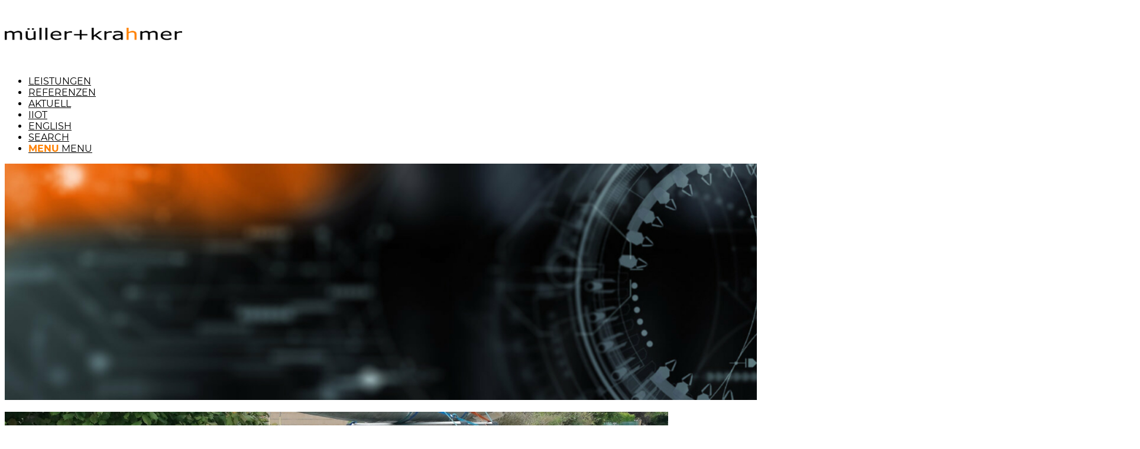

--- FILE ---
content_type: text/html; charset=UTF-8
request_url: https://www.mueller-krahmer.de/die-kompentenz-von-muellerkrahmer-liegt-eigentlich-in-unkonventionellen-kostenguenstigen-loesungen-fuer-die-pruefautomatisierung-und-die-automatisierte-datenanalyse/
body_size: 42749
content:
<!DOCTYPE html>
<html lang="de-DE" class="html_stretched responsive av-preloader-disabled av-default-lightbox  html_header_top html_logo_left html_main_nav_header html_menu_right html_slim html_header_sticky html_header_shrinking_disabled html_mobile_menu_tablet html_header_searchicon html_content_align_center html_header_unstick_top_disabled html_header_stretch_disabled html_minimal_header html_minimal_header_shadow html_av-overlay-side html_av-overlay-side-classic html_av-submenu-noclone html_entry_id_888 av-cookies-no-cookie-consent av-no-preview html_text_menu_active ">
<head>
<meta charset="UTF-8" />
<meta name="robots" content="index, follow" />


<!-- mobile setting -->
<meta name="viewport" content="width=device-width, initial-scale=1">

<!-- Scripts/CSS and wp_head hook -->
<title>Die Kompetenz von müller+krahmer liegt eigentlich &#8230; &#x2d; müller+krahmer GmbH</title>
	<style>img:is([sizes="auto" i], [sizes^="auto," i]) { contain-intrinsic-size: 3000px 1500px }</style>
	
<!-- The SEO Framework von Sybre Waaijer -->
<meta name="robots" content="max-snippet:-1,max-image-preview:standard,max-video-preview:-1" />
<link rel="canonical" href="https://www.mueller-krahmer.de/die-kompentenz-von-muellerkrahmer-liegt-eigentlich-in-unkonventionellen-kostenguenstigen-loesungen-fuer-die-pruefautomatisierung-und-die-automatisierte-datenanalyse/" />
<meta name="description" content="in unkonventionellen, kosteng&uuml;nstigen L&ouml;sungen f&uuml;r die Pr&uuml;fautomatisierung und die automatisierte Datenanalyse. Aber manchmal l&ouml;sen wir auch ungew&ouml;hnliche&#8230;" />
<meta name="theme-color" content="#ff8000" />
<meta property="og:type" content="article" />
<meta property="og:locale" content="de_DE" />
<meta property="og:site_name" content="müller+krahmer GmbH" />
<meta property="og:title" content="Die Kompetenz von müller+krahmer liegt eigentlich &#8230;" />
<meta property="og:description" content="in unkonventionellen, kosteng&uuml;nstigen L&ouml;sungen f&uuml;r die Pr&uuml;fautomatisierung und die automatisierte Datenanalyse. Aber manchmal l&ouml;sen wir auch ungew&ouml;hnliche Transportprobleme." />
<meta property="og:url" content="https://www.mueller-krahmer.de/die-kompentenz-von-muellerkrahmer-liegt-eigentlich-in-unkonventionellen-kostenguenstigen-loesungen-fuer-die-pruefautomatisierung-und-die-automatisierte-datenanalyse/" />
<meta property="og:image" content="https://www.mueller-krahmer.de/wp-content/uploads/2021/10/Transportprobleme.jpg" />
<meta property="og:image:width" content="1122" />
<meta property="og:image:height" content="861" />
<meta property="og:image:alt" content="müller+krahmer Prüfautomatisierung und automatisierte Datenanalyse" />
<meta property="article:published_time" content="2021-10-06T09:09:27+00:00" />
<meta property="article:modified_time" content="2023-10-16T12:14:51+00:00" />
<meta name="twitter:card" content="summary_large_image" />
<meta name="twitter:title" content="Die Kompetenz von müller+krahmer liegt eigentlich &#8230;" />
<meta name="twitter:description" content="in unkonventionellen, kosteng&uuml;nstigen L&ouml;sungen f&uuml;r die Pr&uuml;fautomatisierung und die automatisierte Datenanalyse. Aber manchmal l&ouml;sen wir auch ungew&ouml;hnliche Transportprobleme." />
<meta name="twitter:image" content="https://www.mueller-krahmer.de/wp-content/uploads/2021/10/Transportprobleme.jpg" />
<meta name="twitter:image:alt" content="müller+krahmer Prüfautomatisierung und automatisierte Datenanalyse" />
<script type="application/ld+json">{"@context":"https://schema.org","@graph":[{"@type":"WebSite","@id":"https://www.mueller-krahmer.de/#/schema/WebSite","url":"https://www.mueller-krahmer.de/","name":"müller+krahmer GmbH","description":"Prüfautomatisierung UND automatisierte Datenanalyse","inLanguage":"de","potentialAction":{"@type":"SearchAction","target":{"@type":"EntryPoint","urlTemplate":"https://www.mueller-krahmer.de/search/{search_term_string}/"},"query-input":"required name=search_term_string"},"publisher":{"@type":"Organization","@id":"https://www.mueller-krahmer.de/#/schema/Organization","name":"müller+krahmer GmbH","url":"https://www.mueller-krahmer.de/","logo":"https://www.mueller-krahmer.de/wp-content/uploads/2020/12/muellerkrahmer_logo.png"}},{"@type":"WebPage","@id":"https://www.mueller-krahmer.de/die-kompentenz-von-muellerkrahmer-liegt-eigentlich-in-unkonventionellen-kostenguenstigen-loesungen-fuer-die-pruefautomatisierung-und-die-automatisierte-datenanalyse/","url":"https://www.mueller-krahmer.de/die-kompentenz-von-muellerkrahmer-liegt-eigentlich-in-unkonventionellen-kostenguenstigen-loesungen-fuer-die-pruefautomatisierung-und-die-automatisierte-datenanalyse/","name":"Die Kompetenz von müller+krahmer liegt eigentlich &#8230; &#x2d; müller+krahmer GmbH","description":"in unkonventionellen, kosteng&uuml;nstigen L&ouml;sungen f&uuml;r die Pr&uuml;fautomatisierung und die automatisierte Datenanalyse. Aber manchmal l&ouml;sen wir auch ungew&ouml;hnliche&#8230;","inLanguage":"de","isPartOf":{"@id":"https://www.mueller-krahmer.de/#/schema/WebSite"},"breadcrumb":{"@type":"BreadcrumbList","@id":"https://www.mueller-krahmer.de/#/schema/BreadcrumbList","itemListElement":[{"@type":"ListItem","position":1,"item":"https://www.mueller-krahmer.de/","name":"müller+krahmer GmbH"},{"@type":"ListItem","position":2,"item":"https://www.mueller-krahmer.de/category/aktuell/","name":"Kategorie: Aktuell"},{"@type":"ListItem","position":3,"name":"Die Kompetenz von müller+krahmer liegt eigentlich &#8230;"}]},"potentialAction":{"@type":"ReadAction","target":"https://www.mueller-krahmer.de/die-kompentenz-von-muellerkrahmer-liegt-eigentlich-in-unkonventionellen-kostenguenstigen-loesungen-fuer-die-pruefautomatisierung-und-die-automatisierte-datenanalyse/"},"datePublished":"2021-10-06T09:09:27+00:00","dateModified":"2023-10-16T12:14:51+00:00","author":{"@type":"Person","@id":"https://www.mueller-krahmer.de/#/schema/Person/44e37226a9fd4defa129a462348a6bf2","name":"Holger Müller"}}]}</script>
<!-- / The SEO Framework von Sybre Waaijer | 51.15ms meta | 30.59ms boot -->

<link rel="alternate" type="application/rss+xml" title="müller+krahmer GmbH &raquo; Feed" href="https://www.mueller-krahmer.de/feed/" />
<link rel="alternate" type="application/rss+xml" title="müller+krahmer GmbH &raquo; Kommentar-Feed" href="https://www.mueller-krahmer.de/comments/feed/" />
<link rel='stylesheet' id='avia-grid-css' href='https://www.mueller-krahmer.de/wp-content/themes/enfold/css/grid.css?ver=4.7.6.4' type='text/css' media='all' />
<link rel='stylesheet' id='avia-base-css' href='https://www.mueller-krahmer.de/wp-content/themes/enfold/css/base.css?ver=4.7.6.4' type='text/css' media='all' />
<link rel='stylesheet' id='avia-layout-css' href='https://www.mueller-krahmer.de/wp-content/themes/enfold/css/layout.css?ver=4.7.6.4' type='text/css' media='all' />
<link rel='stylesheet' id='avia-module-slideshow-css' href='https://www.mueller-krahmer.de/wp-content/themes/enfold/config-templatebuilder/avia-shortcodes/slideshow/slideshow.css?ver=6.8.3' type='text/css' media='all' />
<link rel='stylesheet' id='avia-module-postslider-css' href='https://www.mueller-krahmer.de/wp-content/themes/enfold/config-templatebuilder/avia-shortcodes/postslider/postslider.css?ver=6.8.3' type='text/css' media='all' />
<link rel='stylesheet' id='avia-module-blog-css' href='https://www.mueller-krahmer.de/wp-content/themes/enfold/config-templatebuilder/avia-shortcodes/blog/blog.css?ver=6.8.3' type='text/css' media='all' />
<link rel='stylesheet' id='avia-module-button-css' href='https://www.mueller-krahmer.de/wp-content/themes/enfold/config-templatebuilder/avia-shortcodes/buttons/buttons.css?ver=6.8.3' type='text/css' media='all' />
<link rel='stylesheet' id='avia-module-comments-css' href='https://www.mueller-krahmer.de/wp-content/themes/enfold/config-templatebuilder/avia-shortcodes/comments/comments.css?ver=6.8.3' type='text/css' media='all' />
<link rel='stylesheet' id='avia-module-gallery-css' href='https://www.mueller-krahmer.de/wp-content/themes/enfold/config-templatebuilder/avia-shortcodes/gallery/gallery.css?ver=6.8.3' type='text/css' media='all' />
<link rel='stylesheet' id='avia-module-gridrow-css' href='https://www.mueller-krahmer.de/wp-content/themes/enfold/config-templatebuilder/avia-shortcodes/grid_row/grid_row.css?ver=6.8.3' type='text/css' media='all' />
<link rel='stylesheet' id='avia-module-heading-css' href='https://www.mueller-krahmer.de/wp-content/themes/enfold/config-templatebuilder/avia-shortcodes/heading/heading.css?ver=6.8.3' type='text/css' media='all' />
<link rel='stylesheet' id='avia-module-hr-css' href='https://www.mueller-krahmer.de/wp-content/themes/enfold/config-templatebuilder/avia-shortcodes/hr/hr.css?ver=6.8.3' type='text/css' media='all' />
<link rel='stylesheet' id='avia-module-image-css' href='https://www.mueller-krahmer.de/wp-content/themes/enfold/config-templatebuilder/avia-shortcodes/image/image.css?ver=6.8.3' type='text/css' media='all' />
<link rel='stylesheet' id='avia-module-slideshow-fullsize-css' href='https://www.mueller-krahmer.de/wp-content/themes/enfold/config-templatebuilder/avia-shortcodes/slideshow_fullsize/slideshow_fullsize.css?ver=6.8.3' type='text/css' media='all' />
<link rel='stylesheet' id='avia-module-social-css' href='https://www.mueller-krahmer.de/wp-content/themes/enfold/config-templatebuilder/avia-shortcodes/social_share/social_share.css?ver=6.8.3' type='text/css' media='all' />
<link rel='stylesheet' id='avia-module-tabs-css' href='https://www.mueller-krahmer.de/wp-content/themes/enfold/config-templatebuilder/avia-shortcodes/tabs/tabs.css?ver=6.8.3' type='text/css' media='all' />
<link rel='stylesheet' id='avia-module-video-css' href='https://www.mueller-krahmer.de/wp-content/themes/enfold/config-templatebuilder/avia-shortcodes/video/video.css?ver=6.8.3' type='text/css' media='all' />
<link rel='stylesheet' id='wp-block-library-css' href='https://www.mueller-krahmer.de/wp-includes/css/dist/block-library/style.min.css?ver=6.8.3' type='text/css' media='all' />
<style id='classic-theme-styles-inline-css' type='text/css'>
/*! This file is auto-generated */
.wp-block-button__link{color:#fff;background-color:#32373c;border-radius:9999px;box-shadow:none;text-decoration:none;padding:calc(.667em + 2px) calc(1.333em + 2px);font-size:1.125em}.wp-block-file__button{background:#32373c;color:#fff;text-decoration:none}
</style>
<style id='global-styles-inline-css' type='text/css'>
:root{--wp--preset--aspect-ratio--square: 1;--wp--preset--aspect-ratio--4-3: 4/3;--wp--preset--aspect-ratio--3-4: 3/4;--wp--preset--aspect-ratio--3-2: 3/2;--wp--preset--aspect-ratio--2-3: 2/3;--wp--preset--aspect-ratio--16-9: 16/9;--wp--preset--aspect-ratio--9-16: 9/16;--wp--preset--color--black: #000000;--wp--preset--color--cyan-bluish-gray: #abb8c3;--wp--preset--color--white: #ffffff;--wp--preset--color--pale-pink: #f78da7;--wp--preset--color--vivid-red: #cf2e2e;--wp--preset--color--luminous-vivid-orange: #ff6900;--wp--preset--color--luminous-vivid-amber: #fcb900;--wp--preset--color--light-green-cyan: #7bdcb5;--wp--preset--color--vivid-green-cyan: #00d084;--wp--preset--color--pale-cyan-blue: #8ed1fc;--wp--preset--color--vivid-cyan-blue: #0693e3;--wp--preset--color--vivid-purple: #9b51e0;--wp--preset--gradient--vivid-cyan-blue-to-vivid-purple: linear-gradient(135deg,rgba(6,147,227,1) 0%,rgb(155,81,224) 100%);--wp--preset--gradient--light-green-cyan-to-vivid-green-cyan: linear-gradient(135deg,rgb(122,220,180) 0%,rgb(0,208,130) 100%);--wp--preset--gradient--luminous-vivid-amber-to-luminous-vivid-orange: linear-gradient(135deg,rgba(252,185,0,1) 0%,rgba(255,105,0,1) 100%);--wp--preset--gradient--luminous-vivid-orange-to-vivid-red: linear-gradient(135deg,rgba(255,105,0,1) 0%,rgb(207,46,46) 100%);--wp--preset--gradient--very-light-gray-to-cyan-bluish-gray: linear-gradient(135deg,rgb(238,238,238) 0%,rgb(169,184,195) 100%);--wp--preset--gradient--cool-to-warm-spectrum: linear-gradient(135deg,rgb(74,234,220) 0%,rgb(151,120,209) 20%,rgb(207,42,186) 40%,rgb(238,44,130) 60%,rgb(251,105,98) 80%,rgb(254,248,76) 100%);--wp--preset--gradient--blush-light-purple: linear-gradient(135deg,rgb(255,206,236) 0%,rgb(152,150,240) 100%);--wp--preset--gradient--blush-bordeaux: linear-gradient(135deg,rgb(254,205,165) 0%,rgb(254,45,45) 50%,rgb(107,0,62) 100%);--wp--preset--gradient--luminous-dusk: linear-gradient(135deg,rgb(255,203,112) 0%,rgb(199,81,192) 50%,rgb(65,88,208) 100%);--wp--preset--gradient--pale-ocean: linear-gradient(135deg,rgb(255,245,203) 0%,rgb(182,227,212) 50%,rgb(51,167,181) 100%);--wp--preset--gradient--electric-grass: linear-gradient(135deg,rgb(202,248,128) 0%,rgb(113,206,126) 100%);--wp--preset--gradient--midnight: linear-gradient(135deg,rgb(2,3,129) 0%,rgb(40,116,252) 100%);--wp--preset--font-size--small: 13px;--wp--preset--font-size--medium: 20px;--wp--preset--font-size--large: 36px;--wp--preset--font-size--x-large: 42px;--wp--preset--spacing--20: 0.44rem;--wp--preset--spacing--30: 0.67rem;--wp--preset--spacing--40: 1rem;--wp--preset--spacing--50: 1.5rem;--wp--preset--spacing--60: 2.25rem;--wp--preset--spacing--70: 3.38rem;--wp--preset--spacing--80: 5.06rem;--wp--preset--shadow--natural: 6px 6px 9px rgba(0, 0, 0, 0.2);--wp--preset--shadow--deep: 12px 12px 50px rgba(0, 0, 0, 0.4);--wp--preset--shadow--sharp: 6px 6px 0px rgba(0, 0, 0, 0.2);--wp--preset--shadow--outlined: 6px 6px 0px -3px rgba(255, 255, 255, 1), 6px 6px rgba(0, 0, 0, 1);--wp--preset--shadow--crisp: 6px 6px 0px rgba(0, 0, 0, 1);}:where(.is-layout-flex){gap: 0.5em;}:where(.is-layout-grid){gap: 0.5em;}body .is-layout-flex{display: flex;}.is-layout-flex{flex-wrap: wrap;align-items: center;}.is-layout-flex > :is(*, div){margin: 0;}body .is-layout-grid{display: grid;}.is-layout-grid > :is(*, div){margin: 0;}:where(.wp-block-columns.is-layout-flex){gap: 2em;}:where(.wp-block-columns.is-layout-grid){gap: 2em;}:where(.wp-block-post-template.is-layout-flex){gap: 1.25em;}:where(.wp-block-post-template.is-layout-grid){gap: 1.25em;}.has-black-color{color: var(--wp--preset--color--black) !important;}.has-cyan-bluish-gray-color{color: var(--wp--preset--color--cyan-bluish-gray) !important;}.has-white-color{color: var(--wp--preset--color--white) !important;}.has-pale-pink-color{color: var(--wp--preset--color--pale-pink) !important;}.has-vivid-red-color{color: var(--wp--preset--color--vivid-red) !important;}.has-luminous-vivid-orange-color{color: var(--wp--preset--color--luminous-vivid-orange) !important;}.has-luminous-vivid-amber-color{color: var(--wp--preset--color--luminous-vivid-amber) !important;}.has-light-green-cyan-color{color: var(--wp--preset--color--light-green-cyan) !important;}.has-vivid-green-cyan-color{color: var(--wp--preset--color--vivid-green-cyan) !important;}.has-pale-cyan-blue-color{color: var(--wp--preset--color--pale-cyan-blue) !important;}.has-vivid-cyan-blue-color{color: var(--wp--preset--color--vivid-cyan-blue) !important;}.has-vivid-purple-color{color: var(--wp--preset--color--vivid-purple) !important;}.has-black-background-color{background-color: var(--wp--preset--color--black) !important;}.has-cyan-bluish-gray-background-color{background-color: var(--wp--preset--color--cyan-bluish-gray) !important;}.has-white-background-color{background-color: var(--wp--preset--color--white) !important;}.has-pale-pink-background-color{background-color: var(--wp--preset--color--pale-pink) !important;}.has-vivid-red-background-color{background-color: var(--wp--preset--color--vivid-red) !important;}.has-luminous-vivid-orange-background-color{background-color: var(--wp--preset--color--luminous-vivid-orange) !important;}.has-luminous-vivid-amber-background-color{background-color: var(--wp--preset--color--luminous-vivid-amber) !important;}.has-light-green-cyan-background-color{background-color: var(--wp--preset--color--light-green-cyan) !important;}.has-vivid-green-cyan-background-color{background-color: var(--wp--preset--color--vivid-green-cyan) !important;}.has-pale-cyan-blue-background-color{background-color: var(--wp--preset--color--pale-cyan-blue) !important;}.has-vivid-cyan-blue-background-color{background-color: var(--wp--preset--color--vivid-cyan-blue) !important;}.has-vivid-purple-background-color{background-color: var(--wp--preset--color--vivid-purple) !important;}.has-black-border-color{border-color: var(--wp--preset--color--black) !important;}.has-cyan-bluish-gray-border-color{border-color: var(--wp--preset--color--cyan-bluish-gray) !important;}.has-white-border-color{border-color: var(--wp--preset--color--white) !important;}.has-pale-pink-border-color{border-color: var(--wp--preset--color--pale-pink) !important;}.has-vivid-red-border-color{border-color: var(--wp--preset--color--vivid-red) !important;}.has-luminous-vivid-orange-border-color{border-color: var(--wp--preset--color--luminous-vivid-orange) !important;}.has-luminous-vivid-amber-border-color{border-color: var(--wp--preset--color--luminous-vivid-amber) !important;}.has-light-green-cyan-border-color{border-color: var(--wp--preset--color--light-green-cyan) !important;}.has-vivid-green-cyan-border-color{border-color: var(--wp--preset--color--vivid-green-cyan) !important;}.has-pale-cyan-blue-border-color{border-color: var(--wp--preset--color--pale-cyan-blue) !important;}.has-vivid-cyan-blue-border-color{border-color: var(--wp--preset--color--vivid-cyan-blue) !important;}.has-vivid-purple-border-color{border-color: var(--wp--preset--color--vivid-purple) !important;}.has-vivid-cyan-blue-to-vivid-purple-gradient-background{background: var(--wp--preset--gradient--vivid-cyan-blue-to-vivid-purple) !important;}.has-light-green-cyan-to-vivid-green-cyan-gradient-background{background: var(--wp--preset--gradient--light-green-cyan-to-vivid-green-cyan) !important;}.has-luminous-vivid-amber-to-luminous-vivid-orange-gradient-background{background: var(--wp--preset--gradient--luminous-vivid-amber-to-luminous-vivid-orange) !important;}.has-luminous-vivid-orange-to-vivid-red-gradient-background{background: var(--wp--preset--gradient--luminous-vivid-orange-to-vivid-red) !important;}.has-very-light-gray-to-cyan-bluish-gray-gradient-background{background: var(--wp--preset--gradient--very-light-gray-to-cyan-bluish-gray) !important;}.has-cool-to-warm-spectrum-gradient-background{background: var(--wp--preset--gradient--cool-to-warm-spectrum) !important;}.has-blush-light-purple-gradient-background{background: var(--wp--preset--gradient--blush-light-purple) !important;}.has-blush-bordeaux-gradient-background{background: var(--wp--preset--gradient--blush-bordeaux) !important;}.has-luminous-dusk-gradient-background{background: var(--wp--preset--gradient--luminous-dusk) !important;}.has-pale-ocean-gradient-background{background: var(--wp--preset--gradient--pale-ocean) !important;}.has-electric-grass-gradient-background{background: var(--wp--preset--gradient--electric-grass) !important;}.has-midnight-gradient-background{background: var(--wp--preset--gradient--midnight) !important;}.has-small-font-size{font-size: var(--wp--preset--font-size--small) !important;}.has-medium-font-size{font-size: var(--wp--preset--font-size--medium) !important;}.has-large-font-size{font-size: var(--wp--preset--font-size--large) !important;}.has-x-large-font-size{font-size: var(--wp--preset--font-size--x-large) !important;}
:where(.wp-block-post-template.is-layout-flex){gap: 1.25em;}:where(.wp-block-post-template.is-layout-grid){gap: 1.25em;}
:where(.wp-block-columns.is-layout-flex){gap: 2em;}:where(.wp-block-columns.is-layout-grid){gap: 2em;}
:root :where(.wp-block-pullquote){font-size: 1.5em;line-height: 1.6;}
</style>
<link rel='stylesheet' id='avia-scs-css' href='https://www.mueller-krahmer.de/wp-content/themes/enfold/css/shortcodes.css?ver=4.7.6.4' type='text/css' media='all' />
<link rel='stylesheet' id='avia-popup-css-css' href='https://www.mueller-krahmer.de/wp-content/themes/enfold/js/aviapopup/magnific-popup.css?ver=4.7.6.4' type='text/css' media='screen' />
<link rel='stylesheet' id='avia-lightbox-css' href='https://www.mueller-krahmer.de/wp-content/themes/enfold/css/avia-snippet-lightbox.css?ver=4.7.6.4' type='text/css' media='screen' />
<link rel='stylesheet' id='avia-widget-css-css' href='https://www.mueller-krahmer.de/wp-content/themes/enfold/css/avia-snippet-widget.css?ver=4.7.6.4' type='text/css' media='screen' />
<link rel='stylesheet' id='avia-dynamic-css' href='https://www.mueller-krahmer.de/wp-content/uploads/dynamic_avia/mueller-krahmer.css?ver=696e1b4199993' type='text/css' media='all' />
<link rel='stylesheet' id='avia-custom-css' href='https://www.mueller-krahmer.de/wp-content/themes/enfold/css/custom.css?ver=4.7.6.4' type='text/css' media='all' />
<link rel='stylesheet' id='avia-style-css' href='https://www.mueller-krahmer.de/wp-content/themes/enfold-child/style.css?ver=4.7.6.4' type='text/css' media='all' />
<script type="text/javascript" src="https://www.mueller-krahmer.de/wp-includes/js/jquery/jquery.min.js?ver=3.7.1" id="jquery-core-js"></script>
<script type="text/javascript" src="https://www.mueller-krahmer.de/wp-includes/js/jquery/jquery-migrate.min.js?ver=3.4.1" id="jquery-migrate-js"></script>
<script type="text/javascript" src="https://www.mueller-krahmer.de/wp-content/themes/enfold/js/avia-compat.js?ver=4.7.6.4" id="avia-compat-js"></script>
<link rel="https://api.w.org/" href="https://www.mueller-krahmer.de/wp-json/" /><link rel="alternate" title="JSON" type="application/json" href="https://www.mueller-krahmer.de/wp-json/wp/v2/posts/888" /><link rel="EditURI" type="application/rsd+xml" title="RSD" href="https://www.mueller-krahmer.de/xmlrpc.php?rsd" />
<link rel="alternate" title="oEmbed (JSON)" type="application/json+oembed" href="https://www.mueller-krahmer.de/wp-json/oembed/1.0/embed?url=https%3A%2F%2Fwww.mueller-krahmer.de%2Fdie-kompentenz-von-muellerkrahmer-liegt-eigentlich-in-unkonventionellen-kostenguenstigen-loesungen-fuer-die-pruefautomatisierung-und-die-automatisierte-datenanalyse%2F" />
<link rel="alternate" title="oEmbed (XML)" type="text/xml+oembed" href="https://www.mueller-krahmer.de/wp-json/oembed/1.0/embed?url=https%3A%2F%2Fwww.mueller-krahmer.de%2Fdie-kompentenz-von-muellerkrahmer-liegt-eigentlich-in-unkonventionellen-kostenguenstigen-loesungen-fuer-die-pruefautomatisierung-und-die-automatisierte-datenanalyse%2F&#038;format=xml" />
<link rel="profile" href="http://gmpg.org/xfn/11" />
<link rel="alternate" type="application/rss+xml" title="müller+krahmer GmbH RSS2 Feed" href="https://www.mueller-krahmer.de/feed/" />
<link rel="pingback" href="https://www.mueller-krahmer.de/xmlrpc.php" />
<!--[if lt IE 9]><script src="https://www.mueller-krahmer.de/wp-content/themes/enfold/js/html5shiv.js"></script><![endif]-->
<link rel="icon" href="https://www.mueller-krahmer.de/wp-content/uploads/2021/01/mk_fav.png" type="image/png">
<link rel="icon" href="https://www.mueller-krahmer.de/wp-content/uploads/2024/01/cropped-muellerkrahmerwebsiteicon-32x32.png" sizes="32x32" />
<link rel="icon" href="https://www.mueller-krahmer.de/wp-content/uploads/2024/01/cropped-muellerkrahmerwebsiteicon-192x192.png" sizes="192x192" />
<link rel="apple-touch-icon" href="https://www.mueller-krahmer.de/wp-content/uploads/2024/01/cropped-muellerkrahmerwebsiteicon-180x180.png" />
<meta name="msapplication-TileImage" content="https://www.mueller-krahmer.de/wp-content/uploads/2024/01/cropped-muellerkrahmerwebsiteicon-270x270.png" />
<style type='text/css'>
@font-face {font-family: 'entypo-fontello'; font-weight: normal; font-style: normal; font-display: auto;
src: url('https://www.mueller-krahmer.de/wp-content/themes/enfold/config-templatebuilder/avia-template-builder/assets/fonts/entypo-fontello.woff2') format('woff2'),
url('https://www.mueller-krahmer.de/wp-content/themes/enfold/config-templatebuilder/avia-template-builder/assets/fonts/entypo-fontello.woff') format('woff'),
url('https://www.mueller-krahmer.de/wp-content/themes/enfold/config-templatebuilder/avia-template-builder/assets/fonts/entypo-fontello.ttf') format('truetype'), 
url('https://www.mueller-krahmer.de/wp-content/themes/enfold/config-templatebuilder/avia-template-builder/assets/fonts/entypo-fontello.svg#entypo-fontello') format('svg'),
url('https://www.mueller-krahmer.de/wp-content/themes/enfold/config-templatebuilder/avia-template-builder/assets/fonts/entypo-fontello.eot'),
url('https://www.mueller-krahmer.de/wp-content/themes/enfold/config-templatebuilder/avia-template-builder/assets/fonts/entypo-fontello.eot?#iefix') format('embedded-opentype');
} #top .avia-font-entypo-fontello, body .avia-font-entypo-fontello, html body [data-av_iconfont='entypo-fontello']:before{ font-family: 'entypo-fontello'; }
</style>
</head>




<body id="top" class="wp-singular post-template-default single single-post postid-888 single-format-standard wp-theme-enfold wp-child-theme-enfold-child  rtl_columns stretched montserrat-custom montserrat" itemscope="itemscope" itemtype="https://schema.org/WebPage" >

	
	<div id='wrap_all'>

	
<header id='header' class='all_colors header_color light_bg_color  av_header_top av_logo_left av_main_nav_header av_menu_right av_slim av_header_sticky av_header_shrinking_disabled av_header_stretch_disabled av_mobile_menu_tablet av_header_searchicon av_header_unstick_top_disabled av_seperator_small_border av_minimal_header av_minimal_header_shadow av_bottom_nav_disabled '  role="banner" itemscope="itemscope" itemtype="https://schema.org/WPHeader" >

		<div  id='header_main' class='container_wrap container_wrap_logo'>
	
        <div class='container av-logo-container'><div class='inner-container'><span class='logo'><a href='https://www.mueller-krahmer.de/'><img height="100" width="300" src='https://www.mueller-krahmer.de/wp-content/uploads/2020/12/muellerkrahmer_logo.png' alt='müller+krahmer GmbH' title='' /></a></span><nav class='main_menu' data-selectname='Select a page'  role="navigation" itemscope="itemscope" itemtype="https://schema.org/SiteNavigationElement" ><div class="avia-menu av-main-nav-wrap"><ul id="avia-menu" class="menu av-main-nav"><li id="menu-item-50" class="menu-item menu-item-type-post_type menu-item-object-page menu-item-top-level menu-item-top-level-1"><a href="https://www.mueller-krahmer.de/leistungen/" itemprop="url"><span class="avia-bullet"></span><span class="avia-menu-text">Leistungen</span><span class="avia-menu-fx"><span class="avia-arrow-wrap"><span class="avia-arrow"></span></span></span></a></li>
<li id="menu-item-49" class="menu-item menu-item-type-post_type menu-item-object-page menu-item-top-level menu-item-top-level-2"><a href="https://www.mueller-krahmer.de/referenzen/" itemprop="url"><span class="avia-bullet"></span><span class="avia-menu-text">Referenzen</span><span class="avia-menu-fx"><span class="avia-arrow-wrap"><span class="avia-arrow"></span></span></span></a></li>
<li id="menu-item-47" class="menu-item menu-item-type-post_type menu-item-object-page menu-item-top-level menu-item-top-level-3"><a href="https://www.mueller-krahmer.de/aktuell/" itemprop="url"><span class="avia-bullet"></span><span class="avia-menu-text">Aktuell</span><span class="avia-menu-fx"><span class="avia-arrow-wrap"><span class="avia-arrow"></span></span></span></a></li>
<li id="menu-item-46" class="menu-item menu-item-type-post_type menu-item-object-page menu-item-top-level menu-item-top-level-4"><a href="https://www.mueller-krahmer.de/iiot/" itemprop="url"><span class="avia-bullet"></span><span class="avia-menu-text">IIOT</span><span class="avia-menu-fx"><span class="avia-arrow-wrap"><span class="avia-arrow"></span></span></span></a></li>
<li id="menu-item-2040-en" class="lang-item lang-item-15 lang-item-en no-translation lang-item-first menu-item menu-item-type-custom menu-item-object-custom menu-item-top-level menu-item-top-level-5"><a href="https://www.mueller-krahmer.de/en/home-en/" itemprop="url"><span class="avia-bullet"></span><span class="avia-menu-text">English</span><span class="avia-menu-fx"><span class="avia-arrow-wrap"><span class="avia-arrow"></span></span></span></a></li>
<li id="menu-item-search" class="noMobile menu-item menu-item-search-dropdown menu-item-avia-special"><a aria-label="Search" href="?s=" rel="nofollow" data-avia-search-tooltip="

&lt;form role=&quot;search&quot; action=&quot;https://www.mueller-krahmer.de/&quot; id=&quot;searchform&quot; method=&quot;get&quot; class=&quot;&quot;&gt;
	&lt;div&gt;
		&lt;input type=&quot;submit&quot; value=&quot;&quot; id=&quot;searchsubmit&quot; class=&quot;button avia-font-entypo-fontello&quot; /&gt;
		&lt;input type=&quot;text&quot; id=&quot;s&quot; name=&quot;s&quot; value=&quot;&quot; placeholder=&#039;Search&#039; /&gt;
			&lt;/div&gt;
&lt;/form&gt;" aria-hidden='false' data-av_icon='' data-av_iconfont='entypo-fontello'><span class="avia_hidden_link_text">Search</span></a></li><li class="av-burger-menu-main menu-item-avia-special av-small-burger-icon">
	        			<a href="#" aria-label="Menu" aria-hidden="false">
							<span class="av-hamburger av-hamburger--spin av-js-hamburger">
								<span class="av-hamburger-box">
						          <span class="av-hamburger-inner"></span>
						          <strong>Menu</strong>
								</span>
							</span>
							<span class="avia_hidden_link_text">Menu</span>
						</a>
	        		   </li></ul></div></nav></div> </div> 
		<!-- end container_wrap-->
		</div>
		<div class='header_bg'></div>

<!-- end header -->
</header>
		
	<div id='main' class='all_colors' data-scroll-offset='88'>

	
		<div class='container_wrap container_wrap_first main_color fullsize'>
			
			<!-- CHMOD MB -->
			<div id="full_slider_1" class="avia-fullwidth-slider main_color avia-shadow avia-builder-el-0 el_before_av_section avia-builder-el-first container_wrap fullsize" style=" ">
				<div data-size="no scaling" data-lightbox_size="large" data-animation="fade" data-conditional_play="" data-ids="446" data-video_counter="0" data-autoplay="false" data-bg_slider="false" data-slide_height="" data-handle="av_slideshow_full" data-interval="5" data-class=" " data-el_id="" data-css_id="" data-scroll_down="" data-control_layout="av-control-default" data-custom_markup="" data-perma_caption="" data-autoplay_stopper="" data-image_attachment="" data-min_height="0px" data-lazy_loading="disabled" data-src="" data-position="top left" data-repeat="no-repeat" data-attach="scroll" data-stretch="" class="avia-slideshow avia-slideshow-1 av-control-default avia-slideshow-no scaling av_slideshow_full avia-fade-slider" itemprop="image" itemscope="itemscope" itemtype="https://schema.org/ImageObject">
					<ul class="avia-slideshow-inner" style="padding: 0px;">
						<li class="av-single-slide slide-1 active-slide" style="visibility: visible; opacity: 1; transition: none 0s ease 0s; transform: translateZ(0px);">
							<div data-rel="slideshow-1" class="avia-slide-wrap">
								<div class="caption_fullwidth av-slideshow-caption caption_left">
									<div class="container caption_container">
										<div class="slideshow_caption">
											<div class="slideshow_inner_caption">
												<div class="slideshow_align_caption"></div>
											</div>
										</div>
									</div>
								</div>
								<img class="wp-image-446 avia-img-lazy-loading-not-446" src="/wp-content/uploads/2021/01/mk_header_1920x400.jpg" title="mk_header_1920x400" alt="" itemprop="thumbnailUrl" srcset="/wp-content/uploads/2021/01/mk_header_1920x400.jpg 1920w, /wp-content/uploads/2021/01/mk_header_1920x400-300x63.jpg 300w, /wp-content/uploads/2021/01/mk_header_1920x400-1030x215.jpg 1030w, /wp-content/uploads/2021/01/mk_header_1920x400-768x160.jpg 768w, /wp-content/uploads/2021/01/mk_header_1920x400-1536x320.jpg 1536w, /wp-content/uploads/2021/01/mk_header_1920x400-1500x313.jpg 1500w, /wp-content/uploads/2021/01/mk_header_1920x400-705x147.jpg 705w" sizes="(max-width: 1920px) 100vw, 1920px" style="left: 0px;" width="1920" height="400">
							</div>
						</li>
					</ul>
				</div>
			</div>
			<!-- END -->

			<div class='container template-blog template-single-blog '>

				<main class='content units av-content-full alpha  av-blog-meta-author-disabled av-blog-meta-comments-disabled av-blog-meta-category-disabled av-blog-meta-html-info-disabled av-blog-meta-tag-disabled'  role="main" itemscope="itemscope" itemtype="https://schema.org/Blog" >

                    <article class='post-entry post-entry-type-standard post-entry-888 post-loop-1 post-parity-odd post-entry-last single-big with-slider post-888 post type-post status-publish format-standard has-post-thumbnail hentry category-aktuell'  itemscope="itemscope" itemtype="https://schema.org/BlogPosting" itemprop="blogPost" ><div class="big-preview single-big"  itemprop="image" itemscope="itemscope" itemtype="https://schema.org/ImageObject" ><a href="https://www.mueller-krahmer.de/wp-content/uploads/2021/10/Transportprobleme-1030x790.jpg"  title="Transportprobleme" ><img width="1122" height="423" src="https://www.mueller-krahmer.de/wp-content/uploads/2021/10/Transportprobleme-1122x423.jpg" class="wp-image-1123 avia-img-lazy-loading-1123 attachment-entry_without_sidebar size-entry_without_sidebar wp-post-image" alt="müller+krahmer Prüfautomatisierung und automatisierte Datenanalyse" decoding="async" fetchpriority="high" /><small class='avia-copyright'>müller+krahmer GmbH</small></a></div><div class='blog-meta'></div><div class='entry-content-wrapper clearfix standard-content'><header class="entry-content-header"><h1 class='post-title entry-title '  itemprop="headline" >	<a href='https://www.mueller-krahmer.de/die-kompentenz-von-muellerkrahmer-liegt-eigentlich-in-unkonventionellen-kostenguenstigen-loesungen-fuer-die-pruefautomatisierung-und-die-automatisierte-datenanalyse/' rel='bookmark' title='Permanent Link: Die Kompetenz von müller+krahmer liegt eigentlich &#8230;'>Die Kompetenz von müller+krahmer liegt eigentlich &#8230;			<span class='post-format-icon minor-meta'></span>	</a></h1><span class='post-meta-infos'><time class='date-container minor-meta updated' >6. Oktober 2021</time><span class='text-sep text-sep-date'>/</span><span class="blog-categories minor-meta">in <a href="https://www.mueller-krahmer.de/category/aktuell/" rel="tag">Aktuell</a> </span><span class="text-sep text-sep-cat">/</span><span class="blog-author minor-meta">by <span class="entry-author-link"  itemprop="author" ><span class="author"><span class="fn"><a href="https://www.mueller-krahmer.de/author/hmueller/" title="Beiträge von Holger Müller" rel="author">Holger Müller</a></span></span></span></span></span></header><div class="entry-content"  itemprop="text" ><p>&#8230; in unkonventionellen, kostengünstigen Lösungen für die Prüfautomatisierung und die automatisierte Datenanalyse. Aber manchmal lösen wir auch ungewöhnliche Transportprobleme.</p>
</div><footer class="entry-footer"><p class="back-to-list-btn"><a class="avia-button avia-color-theme-color avia-size-medium avia-position-left" href="javascript:history.back();">zur&uuml;ck</a></p></footer><div class='post_delimiter'></div></div><div class='post_author_timeline'></div><span class='hidden'>
				<span class='av-structured-data'  itemprop="image" itemscope="itemscope" itemtype="https://schema.org/ImageObject" >
						<span itemprop='url'>https://www.mueller-krahmer.de/wp-content/uploads/2021/10/Transportprobleme.jpg</span>
						<span itemprop='height'>861</span>
						<span itemprop='width'>1122</span>
				</span>
				<span class='av-structured-data'  itemprop="publisher" itemtype="https://schema.org/Organization" itemscope="itemscope" >
						<span itemprop='name'>Holger Müller</span>
						<span itemprop='logo' itemscope itemtype='https://schema.org/ImageObject'>
							<span itemprop='url'>https://www.mueller-krahmer.de/wp-content/uploads/2020/12/muellerkrahmer_logo.png</span>
						 </span>
				</span><span class='av-structured-data'  itemprop="author" itemscope="itemscope" itemtype="https://schema.org/Person" ><span itemprop='name'>Holger Müller</span></span><span class='av-structured-data'  itemprop="datePublished" datetime="2021-10-06T11:09:27+02:00" >2021-10-06 11:09:27</span><span class='av-structured-data'  itemprop="dateModified" itemtype="https://schema.org/dateModified" >2023-10-16 14:14:51</span><span class='av-structured-data'  itemprop="mainEntityOfPage" itemtype="https://schema.org/mainEntityOfPage" ><span itemprop='name'>Die Kompetenz von müller+krahmer liegt eigentlich &#8230;</span></span></span></article><div class='single-big'></div>


	        	
	        	
<div class='comment-entry post-entry'>


</div>
				<!--end content-->
				</main>

				

			</div><!--end container-->

		</div><!-- close default .container_wrap element -->


		

	
				<footer class='container_wrap socket_color' id='socket'  role="contentinfo" itemscope="itemscope" itemtype="https://schema.org/WPFooter" >
                    <div class='container'>

                        <span class='copyright'>© Copyright 2017-2026 - müller+krahmer GmbH</span>

                        <nav class='sub_menu_socket'  role="navigation" itemscope="itemscope" itemtype="https://schema.org/SiteNavigationElement" ><div class="avia3-menu"><ul id="avia3-menu" class="menu"><li id="menu-item-51" class="menu-item menu-item-type-post_type menu-item-object-page menu-item-top-level menu-item-top-level-1"><a href="https://www.mueller-krahmer.de/kontakt/" itemprop="url"><span class="avia-bullet"></span><span class="avia-menu-text">KONTAKT</span><span class="avia-menu-fx"><span class="avia-arrow-wrap"><span class="avia-arrow"></span></span></span></a></li>
<li id="menu-item-52" class="menu-item menu-item-type-post_type menu-item-object-page menu-item-top-level menu-item-top-level-2"><a href="https://www.mueller-krahmer.de/impressum/" itemprop="url"><span class="avia-bullet"></span><span class="avia-menu-text">IMPRESSUM</span><span class="avia-menu-fx"><span class="avia-arrow-wrap"><span class="avia-arrow"></span></span></span></a></li>
<li id="menu-item-57" class="menu-item menu-item-type-post_type menu-item-object-page menu-item-privacy-policy menu-item-top-level menu-item-top-level-3"><a href="https://www.mueller-krahmer.de/datenschutzerklaerung/" itemprop="url"><span class="avia-bullet"></span><span class="avia-menu-text">DATENSCHUTZ</span><span class="avia-menu-fx"><span class="avia-arrow-wrap"><span class="avia-arrow"></span></span></span></a></li>
<li id="menu-item-58" class="menu-item menu-item-type-post_type menu-item-object-page menu-item-top-level menu-item-top-level-4"><a href="https://www.mueller-krahmer.de/agb/" itemprop="url"><span class="avia-bullet"></span><span class="avia-menu-text">AGB</span><span class="avia-menu-fx"><span class="avia-arrow-wrap"><span class="avia-arrow"></span></span></span></a></li>
</ul></div></nav>
                    </div>

	            <!-- ####### END SOCKET CONTAINER ####### -->
				</footer>


					<!-- end main -->
		</div>
		
		<!-- end wrap_all --></div>

<a href='#top' title='Scroll to top' id='scroll-top-link' aria-hidden='true' data-av_icon='' data-av_iconfont='entypo-fontello'><span class="avia_hidden_link_text">Scroll to top</span></a>

<div id="fb-root"></div>

<script type="speculationrules">
{"prefetch":[{"source":"document","where":{"and":[{"href_matches":"\/*"},{"not":{"href_matches":["\/wp-*.php","\/wp-admin\/*","\/wp-content\/uploads\/*","\/wp-content\/*","\/wp-content\/plugins\/*","\/wp-content\/themes\/enfold-child\/*","\/wp-content\/themes\/enfold\/*","\/*\\?(.+)"]}},{"not":{"selector_matches":"a[rel~=\"nofollow\"]"}},{"not":{"selector_matches":".no-prefetch, .no-prefetch a"}}]},"eagerness":"conservative"}]}
</script>

 <script type='text/javascript'>
 /* <![CDATA[ */  
var avia_framework_globals = avia_framework_globals || {};
    avia_framework_globals.frameworkUrl = 'https://www.mueller-krahmer.de/wp-content/themes/enfold/framework/';
    avia_framework_globals.installedAt = 'https://www.mueller-krahmer.de/wp-content/themes/enfold/';
    avia_framework_globals.ajaxurl = 'https://www.mueller-krahmer.de/wp-admin/admin-ajax.php';
/* ]]> */ 
</script>
 
 <script type="text/javascript" src="https://www.mueller-krahmer.de/wp-content/themes/enfold/js/avia.js?ver=4.7.6.4" id="avia-default-js"></script>
<script type="text/javascript" src="https://www.mueller-krahmer.de/wp-content/themes/enfold/js/shortcodes.js?ver=4.7.6.4" id="avia-shortcodes-js"></script>
<script type="text/javascript" src="https://www.mueller-krahmer.de/wp-content/themes/enfold/config-templatebuilder/avia-shortcodes/slideshow/slideshow.js?ver=6.8.3" id="avia-module-slideshow-js"></script>
<script type="text/javascript" src="https://www.mueller-krahmer.de/wp-content/themes/enfold/config-templatebuilder/avia-shortcodes/gallery/gallery.js?ver=6.8.3" id="avia-module-gallery-js"></script>
<script type="text/javascript" src="https://www.mueller-krahmer.de/wp-content/themes/enfold/config-templatebuilder/avia-shortcodes/slideshow/slideshow-video.js?ver=6.8.3" id="avia-module-slideshow-video-js"></script>
<script type="text/javascript" src="https://www.mueller-krahmer.de/wp-content/themes/enfold/config-templatebuilder/avia-shortcodes/tabs/tabs.js?ver=6.8.3" id="avia-module-tabs-js"></script>
<script type="text/javascript" src="https://www.mueller-krahmer.de/wp-content/themes/enfold/config-templatebuilder/avia-shortcodes/video/video.js?ver=6.8.3" id="avia-module-video-js"></script>
<script type="text/javascript" src="https://www.mueller-krahmer.de/wp-content/themes/enfold/js/aviapopup/jquery.magnific-popup.min.js?ver=4.7.6.4" id="avia-popup-js-js"></script>
<script type="text/javascript" src="https://www.mueller-krahmer.de/wp-content/themes/enfold/js/avia-snippet-lightbox.js?ver=4.7.6.4" id="avia-lightbox-activation-js"></script>
<script type="text/javascript" src="https://www.mueller-krahmer.de/wp-content/themes/enfold/js/avia-snippet-sticky-header.js?ver=4.7.6.4" id="avia-sticky-header-js"></script>
<script type="text/javascript" src="https://www.mueller-krahmer.de/wp-content/themes/enfold/js/avia-snippet-widget.js?ver=4.7.6.4" id="avia-widget-js-js"></script>
</body>
</html>
